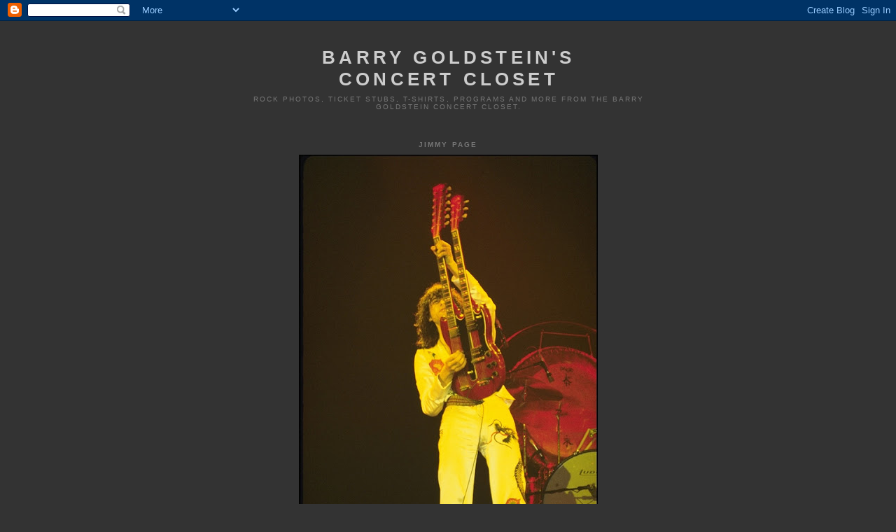

--- FILE ---
content_type: text/html; charset=UTF-8
request_url: http://www.barry-goldstein-concert-closet.com/2010/02/photos-david-bowie_7426.html
body_size: 8763
content:
<!DOCTYPE html>
<html dir='ltr'>
<head>
<link href='https://www.blogger.com/static/v1/widgets/2944754296-widget_css_bundle.css' rel='stylesheet' type='text/css'/>
<meta content='text/html; charset=UTF-8' http-equiv='Content-Type'/>
<meta content='blogger' name='generator'/>
<link href='http://www.barry-goldstein-concert-closet.com/favicon.ico' rel='icon' type='image/x-icon'/>
<link href='http://www.barry-goldstein-concert-closet.com/2010/02/photos-david-bowie_7426.html' rel='canonical'/>
<link rel="alternate" type="application/atom+xml" title="Barry Goldstein&#39;s Concert Closet - Atom" href="http://www.barry-goldstein-concert-closet.com/feeds/posts/default" />
<link rel="alternate" type="application/rss+xml" title="Barry Goldstein&#39;s Concert Closet - RSS" href="http://www.barry-goldstein-concert-closet.com/feeds/posts/default?alt=rss" />
<link rel="service.post" type="application/atom+xml" title="Barry Goldstein&#39;s Concert Closet - Atom" href="https://www.blogger.com/feeds/9187977877701970968/posts/default" />

<link rel="alternate" type="application/atom+xml" title="Barry Goldstein&#39;s Concert Closet - Atom" href="http://www.barry-goldstein-concert-closet.com/feeds/2558907241114871703/comments/default" />
<!--Can't find substitution for tag [blog.ieCssRetrofitLinks]-->
<link href='http://farm3.static.flickr.com/2607/3910081359_2d4b322046_m.jpg' rel='image_src'/>
<meta content='http://www.barry-goldstein-concert-closet.com/2010/02/photos-david-bowie_7426.html' property='og:url'/>
<meta content='Photos -- David Bowie' property='og:title'/>
<meta content='Bow1 021_4 Originally uploaded by bonzo 1717 David Bowie February 1976 The Forum, Los Angeles' property='og:description'/>
<meta content='https://lh3.googleusercontent.com/blogger_img_proxy/AEn0k_teM7ndz1tDCqBx-50MYLmv5TxCQze7Bk6MMeFy10kBXs9ORJ_NYce7x0s2SBwIJdPdCGNrk4Jupk4CWIYF0kzoolCA6u_qeQzWU63QL3FhUAuEOWpR1Tj341qIsjRdWT96rw=w1200-h630-p-k-no-nu' property='og:image'/>
<title>Barry Goldstein's Concert Closet: Photos -- David Bowie</title>
<style id='page-skin-1' type='text/css'><!--
/*
-----------------------------------------------
Blogger Template Style
Name:     Minima Black
Date:     26 Feb 2004
Updated by: Blogger Team
----------------------------------------------- */
/* Use this with templates/template-twocol.html */
body {
background:#333333;
margin:0;
color:#ffff66;
font: x-small "Trebuchet MS", Trebuchet, Verdana, Sans-serif;
font-size/* */:/**/small;
font-size: /**/small;
text-align: center;
}
a:link {
color:#99aadd;
text-decoration:none;
}
a:visited {
color:#aa77aa;
text-decoration:none;
}
a:hover {
color:#aadd99;
text-decoration:underline;
}
a img {
border-width:0;
}
/* Header
-----------------------------------------------
*/
#header-wrapper {
width:660px;
margin:0 auto 10px;
border:1px solid #333333;
}
#header-inner {
background-position: center;
margin-left: auto;
margin-right: auto;
}
#header {
margin: 5px;
border: 1px solid #333333;
text-align: center;
color:#cccccc;
}
#header h1 {
margin:5px 5px 0;
padding:15px 20px .25em;
line-height:1.2em;
text-transform:uppercase;
letter-spacing:.2em;
font: normal bold 200% 'Trebuchet MS',Trebuchet,Verdana,Sans-serif;
}
#header a {
color:#cccccc;
text-decoration:none;
}
#header a:hover {
color:#cccccc;
}
#header .description {
margin:0 5px 5px;
padding:0 20px 15px;
max-width:700px;
text-transform:uppercase;
letter-spacing:.2em;
line-height: 1.4em;
font: normal normal 78% 'Trebuchet MS', Trebuchet, Verdana, Sans-serif;
color: #777777;
}
#header img {
margin-left: auto;
margin-right: auto;
}
/* Outer-Wrapper
----------------------------------------------- */
#outer-wrapper {
width: 660px;
margin:0 auto;
padding:10px;
text-align:left;
font: normal normal 100% 'Trebuchet MS',Trebuchet,Verdana,Sans-serif;
}
#main-wrapper {
width: 410px;
float: left;
word-wrap: break-word; /* fix for long text breaking sidebar float in IE */
overflow: hidden;     /* fix for long non-text content breaking IE sidebar float */
}
#sidebar-wrapper {
width: 220px;
float: right;
word-wrap: break-word; /* fix for long text breaking sidebar float in IE */
overflow: hidden;     /* fix for long non-text content breaking IE sidebar float */
}
/* Headings
----------------------------------------------- */
h2 {
margin:1.5em 0 .75em;
font:normal bold 78% 'Trebuchet MS',Trebuchet,Arial,Verdana,Sans-serif;
line-height: 1.4em;
text-transform:uppercase;
letter-spacing:.2em;
color:#777777;
}
/* Posts
-----------------------------------------------
*/
h2.date-header {
margin:1.5em 0 .5em;
}
.post {
margin:.5em 0 1.5em;
border-bottom:1px dotted #333333;
padding-bottom:1.5em;
}
.post h3 {
margin:.25em 0 0;
padding:0 0 4px;
font-size:140%;
font-weight:normal;
line-height:1.4em;
color:#aadd99;
}
.post h3 a, .post h3 a:visited, .post h3 strong {
display:block;
text-decoration:none;
color:#aadd99;
font-weight:bold;
}
.post h3 strong, .post h3 a:hover {
color:#ffff66;
}
.post-body {
margin:0 0 .75em;
line-height:1.6em;
}
.post-body blockquote {
line-height:1.3em;
}
.post-footer {
margin: .75em 0;
color:#777777;
text-transform:uppercase;
letter-spacing:.1em;
font: normal normal 78% 'Trebuchet MS', Trebuchet, Arial, Verdana, Sans-serif;
line-height: 1.4em;
}
.comment-link {
margin-left:.6em;
}
.post img, table.tr-caption-container {
padding:4px;
border:1px solid #333333;
}
.tr-caption-container img {
border: none;
padding: 0;
}
.post blockquote {
margin:1em 20px;
}
.post blockquote p {
margin:.75em 0;
}
/* Comments
----------------------------------------------- */
#comments h4 {
margin:1em 0;
font-weight: bold;
line-height: 1.4em;
text-transform:uppercase;
letter-spacing:.2em;
color: #777777;
}
#comments-block {
margin:1em 0 1.5em;
line-height:1.6em;
}
#comments-block .comment-author {
margin:.5em 0;
}
#comments-block .comment-body {
margin:.25em 0 0;
}
#comments-block .comment-footer {
margin:-.25em 0 2em;
line-height: 1.4em;
text-transform:uppercase;
letter-spacing:.1em;
}
#comments-block .comment-body p {
margin:0 0 .75em;
}
.deleted-comment {
font-style:italic;
color:gray;
}
.feed-links {
clear: both;
line-height: 2.5em;
}
#blog-pager-newer-link {
float: left;
}
#blog-pager-older-link {
float: right;
}
#blog-pager {
text-align: center;
}
/* Sidebar Content
----------------------------------------------- */
.sidebar {
color: #999999;
line-height: 1.5em;
}
.sidebar ul {
list-style:none;
margin:0 0 0;
padding:0 0 0;
}
.sidebar li {
margin:0;
padding-top:0;
padding-right:0;
padding-bottom:.25em;
padding-left:15px;
text-indent:-15px;
line-height:1.5em;
}
.sidebar .widget, .main .widget {
border-bottom:1px dotted #333333;
margin:0 0 1.5em;
padding:0 0 1.5em;
}
.main .Blog {
border-bottom-width: 0;
}
/* Profile
----------------------------------------------- */
.profile-img {
float: left;
margin-top: 0;
margin-right: 5px;
margin-bottom: 5px;
margin-left: 0;
padding: 4px;
border: 1px solid #333333;
}
.profile-data {
margin:0;
text-transform:uppercase;
letter-spacing:.1em;
font: normal normal 78% 'Trebuchet MS', Trebuchet, Arial, Verdana, Sans-serif;
color: #777777;
font-weight: bold;
line-height: 1.6em;
}
.profile-datablock {
margin:.5em 0 .5em;
}
.profile-textblock {
margin: 0.5em 0;
line-height: 1.6em;
}
.profile-link {
font: normal normal 78% 'Trebuchet MS', Trebuchet, Arial, Verdana, Sans-serif;
text-transform: uppercase;
letter-spacing: .1em;
}
/* Footer
----------------------------------------------- */
#footer {
width:660px;
clear:both;
margin:0 auto;
padding-top:15px;
line-height: 1.6em;
text-transform:uppercase;
letter-spacing:.1em;
text-align: center;
}

--></style>
<link href='https://www.blogger.com/dyn-css/authorization.css?targetBlogID=9187977877701970968&amp;zx=1e1f0441-8809-40e7-ad3f-b27d64aaef46' media='none' onload='if(media!=&#39;all&#39;)media=&#39;all&#39;' rel='stylesheet'/><noscript><link href='https://www.blogger.com/dyn-css/authorization.css?targetBlogID=9187977877701970968&amp;zx=1e1f0441-8809-40e7-ad3f-b27d64aaef46' rel='stylesheet'/></noscript>
<meta name='google-adsense-platform-account' content='ca-host-pub-1556223355139109'/>
<meta name='google-adsense-platform-domain' content='blogspot.com'/>

<!-- data-ad-client=ca-pub-5221632317973829 -->

</head>
<body>
<div class='navbar section' id='navbar'><div class='widget Navbar' data-version='1' id='Navbar1'><script type="text/javascript">
    function setAttributeOnload(object, attribute, val) {
      if(window.addEventListener) {
        window.addEventListener('load',
          function(){ object[attribute] = val; }, false);
      } else {
        window.attachEvent('onload', function(){ object[attribute] = val; });
      }
    }
  </script>
<div id="navbar-iframe-container"></div>
<script type="text/javascript" src="https://apis.google.com/js/platform.js"></script>
<script type="text/javascript">
      gapi.load("gapi.iframes:gapi.iframes.style.bubble", function() {
        if (gapi.iframes && gapi.iframes.getContext) {
          gapi.iframes.getContext().openChild({
              url: 'https://www.blogger.com/navbar/9187977877701970968?po\x3d2558907241114871703\x26origin\x3dhttp://www.barry-goldstein-concert-closet.com',
              where: document.getElementById("navbar-iframe-container"),
              id: "navbar-iframe"
          });
        }
      });
    </script><script type="text/javascript">
(function() {
var script = document.createElement('script');
script.type = 'text/javascript';
script.src = '//pagead2.googlesyndication.com/pagead/js/google_top_exp.js';
var head = document.getElementsByTagName('head')[0];
if (head) {
head.appendChild(script);
}})();
</script>
</div></div>
<div id='outer-wrapper'><div id='wrap2'>
<!-- skip links for text browsers -->
<span id='skiplinks' style='display:none;'>
<a href='#main'>skip to main </a> |
      <a href='#sidebar'>skip to sidebar</a>
</span>
<div id='header-wrapper'>
<div class='header section' id='header'><div class='widget Header' data-version='1' id='Header1'>
<div id='header-inner'>
<div class='titlewrapper'>
<h1 class='title'>
<a href='http://www.barry-goldstein-concert-closet.com/'>
Barry Goldstein's <br>Concert Closet
</a>
</h1>
</div>
<div class='descriptionwrapper'>
<p class='description'><span>Rock Photos, Ticket Stubs, T-Shirts, Programs and more from the Barry Goldstein Concert Closet.</span></p>
</div>
</div>
</div></div>
</div>
<div id='content-wrapper'>
<div id='crosscol-wrapper' style='text-align:center'>
<div class='crosscol section' id='crosscol'><div class='widget Image' data-version='1' id='Image1'>
<h2>Jimmy Page</h2>
<div class='widget-content'>
<img alt='Jimmy Page' height='640' id='Image1_img' src='http://4.bp.blogspot.com/_qSq5DGwcZ0k/S3c7SRsdZ-I/AAAAAAAAAAM/DMbHfxcK1ng/S640/Zep+100.jpg' width='427'/>
<br/>
<span class='caption'>1977</span>
</div>
<div class='clear'></div>
</div></div>
</div>
<div id='main-wrapper'>
<div class='main section' id='main'><div class='widget Blog' data-version='1' id='Blog1'>
<div class='blog-posts hfeed'>

          <div class="date-outer">
        
<h2 class='date-header'><span>Sunday, February 28, 2010</span></h2>

          <div class="date-posts">
        
<div class='post-outer'>
<div class='post hentry uncustomized-post-template' itemprop='blogPost' itemscope='itemscope' itemtype='http://schema.org/BlogPosting'>
<meta content='http://farm3.static.flickr.com/2607/3910081359_2d4b322046_m.jpg' itemprop='image_url'/>
<meta content='9187977877701970968' itemprop='blogId'/>
<meta content='2558907241114871703' itemprop='postId'/>
<a name='2558907241114871703'></a>
<h3 class='post-title entry-title' itemprop='name'>
Photos -- David Bowie
</h3>
<div class='post-header'>
<div class='post-header-line-1'></div>
</div>
<div class='post-body entry-content' id='post-body-2558907241114871703' itemprop='description articleBody'>
<div style="float: right; margin-left: 10px; margin-bottom: 10px;"><a href="http://www.flickr.com/photos/41354672@N07/3910081359/" title="photo sharing"><img alt="" src="http://farm3.static.flickr.com/2607/3910081359_2d4b322046_m.jpg" style="border: solid 2px #000000;" /></a><br /><span style="font-size: 0.9em; margin-top: 0px;"><a href="http://www.flickr.com/photos/41354672@N07/3910081359/">Bow1 021_4</a><br />Originally uploaded by <a href="http://www.flickr.com/people/41354672@N07/">bonzo 1717</a></span></div>David Bowie<br />February 1976<br />The Forum, Los Angeles<br clear="all" />
<div style='clear: both;'></div>
</div>
<div class='post-footer'>
<div class='post-footer-line post-footer-line-1'>
<span class='post-author vcard'>
Posted by
<span class='fn' itemprop='author' itemscope='itemscope' itemtype='http://schema.org/Person'>
<meta content='https://www.blogger.com/profile/12002964099374785883' itemprop='url'/>
<a class='g-profile' href='https://www.blogger.com/profile/12002964099374785883' rel='author' title='author profile'>
<span itemprop='name'>Barry Goldstein</span>
</a>
</span>
</span>
<span class='post-timestamp'>
at
<meta content='http://www.barry-goldstein-concert-closet.com/2010/02/photos-david-bowie_7426.html' itemprop='url'/>
<a class='timestamp-link' href='http://www.barry-goldstein-concert-closet.com/2010/02/photos-david-bowie_7426.html' rel='bookmark' title='permanent link'><abbr class='published' itemprop='datePublished' title='2010-02-28T17:08:00-08:00'>5:08&#8239;PM</abbr></a>
</span>
<span class='post-comment-link'>
</span>
<span class='post-icons'>
<span class='item-action'>
<a href='https://www.blogger.com/email-post/9187977877701970968/2558907241114871703' title='Email Post'>
<img alt='' class='icon-action' height='13' src='https://resources.blogblog.com/img/icon18_email.gif' width='18'/>
</a>
</span>
<span class='item-control blog-admin pid-261322723'>
<a href='https://www.blogger.com/post-edit.g?blogID=9187977877701970968&postID=2558907241114871703&from=pencil' title='Edit Post'>
<img alt='' class='icon-action' height='18' src='https://resources.blogblog.com/img/icon18_edit_allbkg.gif' width='18'/>
</a>
</span>
</span>
<div class='post-share-buttons goog-inline-block'>
</div>
</div>
<div class='post-footer-line post-footer-line-2'>
<span class='post-labels'>
</span>
</div>
<div class='post-footer-line post-footer-line-3'>
<span class='post-location'>
</span>
</div>
</div>
</div>
<div class='comments' id='comments'>
<a name='comments'></a>
<h4>No comments:</h4>
<div id='Blog1_comments-block-wrapper'>
<dl class='avatar-comment-indent' id='comments-block'>
</dl>
</div>
<p class='comment-footer'>
<div class='comment-form'>
<a name='comment-form'></a>
<h4 id='comment-post-message'>Post a Comment</h4>
<p>
</p>
<a href='https://www.blogger.com/comment/frame/9187977877701970968?po=2558907241114871703&hl=en&saa=85391&origin=http://www.barry-goldstein-concert-closet.com' id='comment-editor-src'></a>
<iframe allowtransparency='true' class='blogger-iframe-colorize blogger-comment-from-post' frameborder='0' height='410px' id='comment-editor' name='comment-editor' src='' width='100%'></iframe>
<script src='https://www.blogger.com/static/v1/jsbin/2830521187-comment_from_post_iframe.js' type='text/javascript'></script>
<script type='text/javascript'>
      BLOG_CMT_createIframe('https://www.blogger.com/rpc_relay.html');
    </script>
</div>
</p>
</div>
</div>

        </div></div>
      
</div>
<div class='blog-pager' id='blog-pager'>
<span id='blog-pager-newer-link'>
<a class='blog-pager-newer-link' href='http://www.barry-goldstein-concert-closet.com/2010/02/photos-david-bowie_8491.html' id='Blog1_blog-pager-newer-link' title='Newer Post'>Newer Post</a>
</span>
<span id='blog-pager-older-link'>
<a class='blog-pager-older-link' href='http://www.barry-goldstein-concert-closet.com/2010/02/photos-david-bowie_28.html' id='Blog1_blog-pager-older-link' title='Older Post'>Older Post</a>
</span>
<a class='home-link' href='http://www.barry-goldstein-concert-closet.com/'>Home</a>
</div>
<div class='clear'></div>
<div class='post-feeds'>
<div class='feed-links'>
Subscribe to:
<a class='feed-link' href='http://www.barry-goldstein-concert-closet.com/feeds/2558907241114871703/comments/default' target='_blank' type='application/atom+xml'>Post Comments (Atom)</a>
</div>
</div>
</div></div>
</div>
<div id='sidebar-wrapper'>
<div class='sidebar section' id='sidebar'><div class='widget AdSense' data-version='1' id='AdSense1'>
<div class='widget-content'>
<script type="text/javascript"><!--
google_ad_client = "ca-pub-5221632317973829";
google_ad_host = "ca-host-pub-1556223355139109";
google_ad_host_channel = "L0001";
/* barry-goldstein-concert-closet_sidebar_AdSense1_200x200_as */
google_ad_slot = "1500004472";
google_ad_width = 200;
google_ad_height = 200;
//-->
</script>
<script type="text/javascript"
src="//pagead2.googlesyndication.com/pagead/show_ads.js">
</script>
<div class='clear'></div>
</div>
</div><div class='widget Followers' data-version='1' id='Followers1'>
<h2 class='title'>Followers</h2>
<div class='widget-content'>
<div id='Followers1-wrapper'>
<div style='margin-right:2px;'>
<div><script type="text/javascript" src="https://apis.google.com/js/platform.js"></script>
<div id="followers-iframe-container"></div>
<script type="text/javascript">
    window.followersIframe = null;
    function followersIframeOpen(url) {
      gapi.load("gapi.iframes", function() {
        if (gapi.iframes && gapi.iframes.getContext) {
          window.followersIframe = gapi.iframes.getContext().openChild({
            url: url,
            where: document.getElementById("followers-iframe-container"),
            messageHandlersFilter: gapi.iframes.CROSS_ORIGIN_IFRAMES_FILTER,
            messageHandlers: {
              '_ready': function(obj) {
                window.followersIframe.getIframeEl().height = obj.height;
              },
              'reset': function() {
                window.followersIframe.close();
                followersIframeOpen("https://www.blogger.com/followers/frame/9187977877701970968?colors\x3dCgt0cmFuc3BhcmVudBILdHJhbnNwYXJlbnQaByM5OTk5OTkiByM5OWFhZGQqByMzMzMzMzMyByNhYWRkOTk6ByM5OTk5OTlCByM5OWFhZGRKByM3Nzc3NzdSByM5OWFhZGRaC3RyYW5zcGFyZW50\x26pageSize\x3d21\x26hl\x3den\x26origin\x3dhttp://www.barry-goldstein-concert-closet.com");
              },
              'open': function(url) {
                window.followersIframe.close();
                followersIframeOpen(url);
              }
            }
          });
        }
      });
    }
    followersIframeOpen("https://www.blogger.com/followers/frame/9187977877701970968?colors\x3dCgt0cmFuc3BhcmVudBILdHJhbnNwYXJlbnQaByM5OTk5OTkiByM5OWFhZGQqByMzMzMzMzMyByNhYWRkOTk6ByM5OTk5OTlCByM5OWFhZGRKByM3Nzc3NzdSByM5OWFhZGRaC3RyYW5zcGFyZW50\x26pageSize\x3d21\x26hl\x3den\x26origin\x3dhttp://www.barry-goldstein-concert-closet.com");
  </script></div>
</div>
</div>
<div class='clear'></div>
</div>
</div><div class='widget BlogArchive' data-version='1' id='BlogArchive1'>
<h2>Blog Archive</h2>
<div class='widget-content'>
<div id='ArchiveList'>
<div id='BlogArchive1_ArchiveList'>
<ul class='hierarchy'>
<li class='archivedate collapsed'>
<a class='toggle' href='javascript:void(0)'>
<span class='zippy'>

        &#9658;&#160;
      
</span>
</a>
<a class='post-count-link' href='http://www.barry-goldstein-concert-closet.com/2018/'>
2018
</a>
<span class='post-count' dir='ltr'>(114)</span>
<ul class='hierarchy'>
<li class='archivedate collapsed'>
<a class='toggle' href='javascript:void(0)'>
<span class='zippy'>

        &#9658;&#160;
      
</span>
</a>
<a class='post-count-link' href='http://www.barry-goldstein-concert-closet.com/2018/09/'>
September
</a>
<span class='post-count' dir='ltr'>(23)</span>
</li>
</ul>
<ul class='hierarchy'>
<li class='archivedate collapsed'>
<a class='toggle' href='javascript:void(0)'>
<span class='zippy'>

        &#9658;&#160;
      
</span>
</a>
<a class='post-count-link' href='http://www.barry-goldstein-concert-closet.com/2018/08/'>
August
</a>
<span class='post-count' dir='ltr'>(27)</span>
</li>
</ul>
<ul class='hierarchy'>
<li class='archivedate collapsed'>
<a class='toggle' href='javascript:void(0)'>
<span class='zippy'>

        &#9658;&#160;
      
</span>
</a>
<a class='post-count-link' href='http://www.barry-goldstein-concert-closet.com/2018/07/'>
July
</a>
<span class='post-count' dir='ltr'>(64)</span>
</li>
</ul>
</li>
</ul>
<ul class='hierarchy'>
<li class='archivedate collapsed'>
<a class='toggle' href='javascript:void(0)'>
<span class='zippy'>

        &#9658;&#160;
      
</span>
</a>
<a class='post-count-link' href='http://www.barry-goldstein-concert-closet.com/2017/'>
2017
</a>
<span class='post-count' dir='ltr'>(66)</span>
<ul class='hierarchy'>
<li class='archivedate collapsed'>
<a class='toggle' href='javascript:void(0)'>
<span class='zippy'>

        &#9658;&#160;
      
</span>
</a>
<a class='post-count-link' href='http://www.barry-goldstein-concert-closet.com/2017/09/'>
September
</a>
<span class='post-count' dir='ltr'>(22)</span>
</li>
</ul>
<ul class='hierarchy'>
<li class='archivedate collapsed'>
<a class='toggle' href='javascript:void(0)'>
<span class='zippy'>

        &#9658;&#160;
      
</span>
</a>
<a class='post-count-link' href='http://www.barry-goldstein-concert-closet.com/2017/08/'>
August
</a>
<span class='post-count' dir='ltr'>(21)</span>
</li>
</ul>
<ul class='hierarchy'>
<li class='archivedate collapsed'>
<a class='toggle' href='javascript:void(0)'>
<span class='zippy'>

        &#9658;&#160;
      
</span>
</a>
<a class='post-count-link' href='http://www.barry-goldstein-concert-closet.com/2017/07/'>
July
</a>
<span class='post-count' dir='ltr'>(23)</span>
</li>
</ul>
</li>
</ul>
<ul class='hierarchy'>
<li class='archivedate collapsed'>
<a class='toggle' href='javascript:void(0)'>
<span class='zippy'>

        &#9658;&#160;
      
</span>
</a>
<a class='post-count-link' href='http://www.barry-goldstein-concert-closet.com/2016/'>
2016
</a>
<span class='post-count' dir='ltr'>(118)</span>
<ul class='hierarchy'>
<li class='archivedate collapsed'>
<a class='toggle' href='javascript:void(0)'>
<span class='zippy'>

        &#9658;&#160;
      
</span>
</a>
<a class='post-count-link' href='http://www.barry-goldstein-concert-closet.com/2016/11/'>
November
</a>
<span class='post-count' dir='ltr'>(6)</span>
</li>
</ul>
<ul class='hierarchy'>
<li class='archivedate collapsed'>
<a class='toggle' href='javascript:void(0)'>
<span class='zippy'>

        &#9658;&#160;
      
</span>
</a>
<a class='post-count-link' href='http://www.barry-goldstein-concert-closet.com/2016/08/'>
August
</a>
<span class='post-count' dir='ltr'>(23)</span>
</li>
</ul>
<ul class='hierarchy'>
<li class='archivedate collapsed'>
<a class='toggle' href='javascript:void(0)'>
<span class='zippy'>

        &#9658;&#160;
      
</span>
</a>
<a class='post-count-link' href='http://www.barry-goldstein-concert-closet.com/2016/07/'>
July
</a>
<span class='post-count' dir='ltr'>(89)</span>
</li>
</ul>
</li>
</ul>
<ul class='hierarchy'>
<li class='archivedate collapsed'>
<a class='toggle' href='javascript:void(0)'>
<span class='zippy'>

        &#9658;&#160;
      
</span>
</a>
<a class='post-count-link' href='http://www.barry-goldstein-concert-closet.com/2014/'>
2014
</a>
<span class='post-count' dir='ltr'>(94)</span>
<ul class='hierarchy'>
<li class='archivedate collapsed'>
<a class='toggle' href='javascript:void(0)'>
<span class='zippy'>

        &#9658;&#160;
      
</span>
</a>
<a class='post-count-link' href='http://www.barry-goldstein-concert-closet.com/2014/08/'>
August
</a>
<span class='post-count' dir='ltr'>(23)</span>
</li>
</ul>
<ul class='hierarchy'>
<li class='archivedate collapsed'>
<a class='toggle' href='javascript:void(0)'>
<span class='zippy'>

        &#9658;&#160;
      
</span>
</a>
<a class='post-count-link' href='http://www.barry-goldstein-concert-closet.com/2014/07/'>
July
</a>
<span class='post-count' dir='ltr'>(71)</span>
</li>
</ul>
</li>
</ul>
<ul class='hierarchy'>
<li class='archivedate collapsed'>
<a class='toggle' href='javascript:void(0)'>
<span class='zippy'>

        &#9658;&#160;
      
</span>
</a>
<a class='post-count-link' href='http://www.barry-goldstein-concert-closet.com/2013/'>
2013
</a>
<span class='post-count' dir='ltr'>(37)</span>
<ul class='hierarchy'>
<li class='archivedate collapsed'>
<a class='toggle' href='javascript:void(0)'>
<span class='zippy'>

        &#9658;&#160;
      
</span>
</a>
<a class='post-count-link' href='http://www.barry-goldstein-concert-closet.com/2013/08/'>
August
</a>
<span class='post-count' dir='ltr'>(27)</span>
</li>
</ul>
<ul class='hierarchy'>
<li class='archivedate collapsed'>
<a class='toggle' href='javascript:void(0)'>
<span class='zippy'>

        &#9658;&#160;
      
</span>
</a>
<a class='post-count-link' href='http://www.barry-goldstein-concert-closet.com/2013/07/'>
July
</a>
<span class='post-count' dir='ltr'>(10)</span>
</li>
</ul>
</li>
</ul>
<ul class='hierarchy'>
<li class='archivedate collapsed'>
<a class='toggle' href='javascript:void(0)'>
<span class='zippy'>

        &#9658;&#160;
      
</span>
</a>
<a class='post-count-link' href='http://www.barry-goldstein-concert-closet.com/2012/'>
2012
</a>
<span class='post-count' dir='ltr'>(42)</span>
<ul class='hierarchy'>
<li class='archivedate collapsed'>
<a class='toggle' href='javascript:void(0)'>
<span class='zippy'>

        &#9658;&#160;
      
</span>
</a>
<a class='post-count-link' href='http://www.barry-goldstein-concert-closet.com/2012/11/'>
November
</a>
<span class='post-count' dir='ltr'>(4)</span>
</li>
</ul>
<ul class='hierarchy'>
<li class='archivedate collapsed'>
<a class='toggle' href='javascript:void(0)'>
<span class='zippy'>

        &#9658;&#160;
      
</span>
</a>
<a class='post-count-link' href='http://www.barry-goldstein-concert-closet.com/2012/10/'>
October
</a>
<span class='post-count' dir='ltr'>(5)</span>
</li>
</ul>
<ul class='hierarchy'>
<li class='archivedate collapsed'>
<a class='toggle' href='javascript:void(0)'>
<span class='zippy'>

        &#9658;&#160;
      
</span>
</a>
<a class='post-count-link' href='http://www.barry-goldstein-concert-closet.com/2012/07/'>
July
</a>
<span class='post-count' dir='ltr'>(11)</span>
</li>
</ul>
<ul class='hierarchy'>
<li class='archivedate collapsed'>
<a class='toggle' href='javascript:void(0)'>
<span class='zippy'>

        &#9658;&#160;
      
</span>
</a>
<a class='post-count-link' href='http://www.barry-goldstein-concert-closet.com/2012/04/'>
April
</a>
<span class='post-count' dir='ltr'>(5)</span>
</li>
</ul>
<ul class='hierarchy'>
<li class='archivedate collapsed'>
<a class='toggle' href='javascript:void(0)'>
<span class='zippy'>

        &#9658;&#160;
      
</span>
</a>
<a class='post-count-link' href='http://www.barry-goldstein-concert-closet.com/2012/03/'>
March
</a>
<span class='post-count' dir='ltr'>(6)</span>
</li>
</ul>
<ul class='hierarchy'>
<li class='archivedate collapsed'>
<a class='toggle' href='javascript:void(0)'>
<span class='zippy'>

        &#9658;&#160;
      
</span>
</a>
<a class='post-count-link' href='http://www.barry-goldstein-concert-closet.com/2012/02/'>
February
</a>
<span class='post-count' dir='ltr'>(5)</span>
</li>
</ul>
<ul class='hierarchy'>
<li class='archivedate collapsed'>
<a class='toggle' href='javascript:void(0)'>
<span class='zippy'>

        &#9658;&#160;
      
</span>
</a>
<a class='post-count-link' href='http://www.barry-goldstein-concert-closet.com/2012/01/'>
January
</a>
<span class='post-count' dir='ltr'>(6)</span>
</li>
</ul>
</li>
</ul>
<ul class='hierarchy'>
<li class='archivedate collapsed'>
<a class='toggle' href='javascript:void(0)'>
<span class='zippy'>

        &#9658;&#160;
      
</span>
</a>
<a class='post-count-link' href='http://www.barry-goldstein-concert-closet.com/2011/'>
2011
</a>
<span class='post-count' dir='ltr'>(138)</span>
<ul class='hierarchy'>
<li class='archivedate collapsed'>
<a class='toggle' href='javascript:void(0)'>
<span class='zippy'>

        &#9658;&#160;
      
</span>
</a>
<a class='post-count-link' href='http://www.barry-goldstein-concert-closet.com/2011/10/'>
October
</a>
<span class='post-count' dir='ltr'>(3)</span>
</li>
</ul>
<ul class='hierarchy'>
<li class='archivedate collapsed'>
<a class='toggle' href='javascript:void(0)'>
<span class='zippy'>

        &#9658;&#160;
      
</span>
</a>
<a class='post-count-link' href='http://www.barry-goldstein-concert-closet.com/2011/09/'>
September
</a>
<span class='post-count' dir='ltr'>(5)</span>
</li>
</ul>
<ul class='hierarchy'>
<li class='archivedate collapsed'>
<a class='toggle' href='javascript:void(0)'>
<span class='zippy'>

        &#9658;&#160;
      
</span>
</a>
<a class='post-count-link' href='http://www.barry-goldstein-concert-closet.com/2011/08/'>
August
</a>
<span class='post-count' dir='ltr'>(17)</span>
</li>
</ul>
<ul class='hierarchy'>
<li class='archivedate collapsed'>
<a class='toggle' href='javascript:void(0)'>
<span class='zippy'>

        &#9658;&#160;
      
</span>
</a>
<a class='post-count-link' href='http://www.barry-goldstein-concert-closet.com/2011/07/'>
July
</a>
<span class='post-count' dir='ltr'>(34)</span>
</li>
</ul>
<ul class='hierarchy'>
<li class='archivedate collapsed'>
<a class='toggle' href='javascript:void(0)'>
<span class='zippy'>

        &#9658;&#160;
      
</span>
</a>
<a class='post-count-link' href='http://www.barry-goldstein-concert-closet.com/2011/06/'>
June
</a>
<span class='post-count' dir='ltr'>(20)</span>
</li>
</ul>
<ul class='hierarchy'>
<li class='archivedate collapsed'>
<a class='toggle' href='javascript:void(0)'>
<span class='zippy'>

        &#9658;&#160;
      
</span>
</a>
<a class='post-count-link' href='http://www.barry-goldstein-concert-closet.com/2011/05/'>
May
</a>
<span class='post-count' dir='ltr'>(3)</span>
</li>
</ul>
<ul class='hierarchy'>
<li class='archivedate collapsed'>
<a class='toggle' href='javascript:void(0)'>
<span class='zippy'>

        &#9658;&#160;
      
</span>
</a>
<a class='post-count-link' href='http://www.barry-goldstein-concert-closet.com/2011/04/'>
April
</a>
<span class='post-count' dir='ltr'>(26)</span>
</li>
</ul>
<ul class='hierarchy'>
<li class='archivedate collapsed'>
<a class='toggle' href='javascript:void(0)'>
<span class='zippy'>

        &#9658;&#160;
      
</span>
</a>
<a class='post-count-link' href='http://www.barry-goldstein-concert-closet.com/2011/03/'>
March
</a>
<span class='post-count' dir='ltr'>(9)</span>
</li>
</ul>
<ul class='hierarchy'>
<li class='archivedate collapsed'>
<a class='toggle' href='javascript:void(0)'>
<span class='zippy'>

        &#9658;&#160;
      
</span>
</a>
<a class='post-count-link' href='http://www.barry-goldstein-concert-closet.com/2011/02/'>
February
</a>
<span class='post-count' dir='ltr'>(14)</span>
</li>
</ul>
<ul class='hierarchy'>
<li class='archivedate collapsed'>
<a class='toggle' href='javascript:void(0)'>
<span class='zippy'>

        &#9658;&#160;
      
</span>
</a>
<a class='post-count-link' href='http://www.barry-goldstein-concert-closet.com/2011/01/'>
January
</a>
<span class='post-count' dir='ltr'>(7)</span>
</li>
</ul>
</li>
</ul>
<ul class='hierarchy'>
<li class='archivedate expanded'>
<a class='toggle' href='javascript:void(0)'>
<span class='zippy toggle-open'>

        &#9660;&#160;
      
</span>
</a>
<a class='post-count-link' href='http://www.barry-goldstein-concert-closet.com/2010/'>
2010
</a>
<span class='post-count' dir='ltr'>(836)</span>
<ul class='hierarchy'>
<li class='archivedate collapsed'>
<a class='toggle' href='javascript:void(0)'>
<span class='zippy'>

        &#9658;&#160;
      
</span>
</a>
<a class='post-count-link' href='http://www.barry-goldstein-concert-closet.com/2010/12/'>
December
</a>
<span class='post-count' dir='ltr'>(7)</span>
</li>
</ul>
<ul class='hierarchy'>
<li class='archivedate collapsed'>
<a class='toggle' href='javascript:void(0)'>
<span class='zippy'>

        &#9658;&#160;
      
</span>
</a>
<a class='post-count-link' href='http://www.barry-goldstein-concert-closet.com/2010/11/'>
November
</a>
<span class='post-count' dir='ltr'>(6)</span>
</li>
</ul>
<ul class='hierarchy'>
<li class='archivedate collapsed'>
<a class='toggle' href='javascript:void(0)'>
<span class='zippy'>

        &#9658;&#160;
      
</span>
</a>
<a class='post-count-link' href='http://www.barry-goldstein-concert-closet.com/2010/10/'>
October
</a>
<span class='post-count' dir='ltr'>(3)</span>
</li>
</ul>
<ul class='hierarchy'>
<li class='archivedate collapsed'>
<a class='toggle' href='javascript:void(0)'>
<span class='zippy'>

        &#9658;&#160;
      
</span>
</a>
<a class='post-count-link' href='http://www.barry-goldstein-concert-closet.com/2010/09/'>
September
</a>
<span class='post-count' dir='ltr'>(12)</span>
</li>
</ul>
<ul class='hierarchy'>
<li class='archivedate collapsed'>
<a class='toggle' href='javascript:void(0)'>
<span class='zippy'>

        &#9658;&#160;
      
</span>
</a>
<a class='post-count-link' href='http://www.barry-goldstein-concert-closet.com/2010/08/'>
August
</a>
<span class='post-count' dir='ltr'>(7)</span>
</li>
</ul>
<ul class='hierarchy'>
<li class='archivedate collapsed'>
<a class='toggle' href='javascript:void(0)'>
<span class='zippy'>

        &#9658;&#160;
      
</span>
</a>
<a class='post-count-link' href='http://www.barry-goldstein-concert-closet.com/2010/07/'>
July
</a>
<span class='post-count' dir='ltr'>(23)</span>
</li>
</ul>
<ul class='hierarchy'>
<li class='archivedate collapsed'>
<a class='toggle' href='javascript:void(0)'>
<span class='zippy'>

        &#9658;&#160;
      
</span>
</a>
<a class='post-count-link' href='http://www.barry-goldstein-concert-closet.com/2010/06/'>
June
</a>
<span class='post-count' dir='ltr'>(7)</span>
</li>
</ul>
<ul class='hierarchy'>
<li class='archivedate collapsed'>
<a class='toggle' href='javascript:void(0)'>
<span class='zippy'>

        &#9658;&#160;
      
</span>
</a>
<a class='post-count-link' href='http://www.barry-goldstein-concert-closet.com/2010/05/'>
May
</a>
<span class='post-count' dir='ltr'>(152)</span>
</li>
</ul>
<ul class='hierarchy'>
<li class='archivedate collapsed'>
<a class='toggle' href='javascript:void(0)'>
<span class='zippy'>

        &#9658;&#160;
      
</span>
</a>
<a class='post-count-link' href='http://www.barry-goldstein-concert-closet.com/2010/04/'>
April
</a>
<span class='post-count' dir='ltr'>(32)</span>
</li>
</ul>
<ul class='hierarchy'>
<li class='archivedate collapsed'>
<a class='toggle' href='javascript:void(0)'>
<span class='zippy'>

        &#9658;&#160;
      
</span>
</a>
<a class='post-count-link' href='http://www.barry-goldstein-concert-closet.com/2010/03/'>
March
</a>
<span class='post-count' dir='ltr'>(518)</span>
</li>
</ul>
<ul class='hierarchy'>
<li class='archivedate expanded'>
<a class='toggle' href='javascript:void(0)'>
<span class='zippy toggle-open'>

        &#9660;&#160;
      
</span>
</a>
<a class='post-count-link' href='http://www.barry-goldstein-concert-closet.com/2010/02/'>
February
</a>
<span class='post-count' dir='ltr'>(69)</span>
<ul class='posts'>
<li><a href='http://www.barry-goldstein-concert-closet.com/2010/02/photos-eric-clapton_942.html'>Photos -- Eric Clapton</a></li>
<li><a href='http://www.barry-goldstein-concert-closet.com/2010/02/eric-clapton.html'>Photos --   Eric Clapton</a></li>
<li><a href='http://www.barry-goldstein-concert-closet.com/2010/02/photos-eric-clapton_8362.html'>Photos -- Eric Clapton</a></li>
<li><a href='http://www.barry-goldstein-concert-closet.com/2010/02/photos-eric-clapton_28.html'>Photos -- Eric Clapton</a></li>
<li><a href='http://www.barry-goldstein-concert-closet.com/2010/02/photos-eric-clapton.html'>Photos -- Eric Clapton</a></li>
<li><a href='http://www.barry-goldstein-concert-closet.com/2010/02/photos-david-bowie_8019.html'>Photos -- David Bowie</a></li>
<li><a href='http://www.barry-goldstein-concert-closet.com/2010/02/photos-david-bowie_8491.html'>Photos -- David Bowie</a></li>
<li><a href='http://www.barry-goldstein-concert-closet.com/2010/02/photos-david-bowie_7426.html'>Photos -- David Bowie</a></li>
<li><a href='http://www.barry-goldstein-concert-closet.com/2010/02/photos-david-bowie_28.html'>Photos -- David Bowie</a></li>
<li><a href='http://www.barry-goldstein-concert-closet.com/2010/02/photos-david-bowie.html'>Photos -- David Bowie</a></li>
<li><a href='http://www.barry-goldstein-concert-closet.com/2010/02/photos-who_5532.html'>Photos -- The Who</a></li>
<li><a href='http://www.barry-goldstein-concert-closet.com/2010/02/photos-who_3515.html'>Photos -- The Who</a></li>
<li><a href='http://www.barry-goldstein-concert-closet.com/2010/02/photos-who_8669.html'>Photos -- The Who</a></li>
<li><a href='http://www.barry-goldstein-concert-closet.com/2010/02/photos-who_4023.html'>Photos -- The Who</a></li>
<li><a href='http://www.barry-goldstein-concert-closet.com/2010/02/photos-who_2617.html'>Photos -- The Who</a></li>
<li><a href='http://www.barry-goldstein-concert-closet.com/2010/02/photos-who_377.html'>Photos -- The Who</a></li>
<li><a href='http://www.barry-goldstein-concert-closet.com/2010/02/photos-who_3394.html'>Photos -- The Who</a></li>
<li><a href='http://www.barry-goldstein-concert-closet.com/2010/02/photos-who_28.html'>Photos -- The Who</a></li>
<li><a href='http://www.barry-goldstein-concert-closet.com/2010/02/photos-who.html'>Photos -- The Who</a></li>
<li><a href='http://www.barry-goldstein-concert-closet.com/2010/02/whobg76b16.html'>Photos --  The Who</a></li>
<li><a href='http://www.barry-goldstein-concert-closet.com/2010/02/tickets-led-zeppelin_1585.html'>Tickets -- Led Zeppelin</a></li>
<li><a href='http://www.barry-goldstein-concert-closet.com/2010/02/tickets-led-zeppelin_1340.html'>Tickets -- Led Zeppelin</a></li>
<li><a href='http://www.barry-goldstein-concert-closet.com/2010/02/tickets-led-zeppelin_2335.html'>Tickets -- Led Zeppelin</a></li>
<li><a href='http://www.barry-goldstein-concert-closet.com/2010/02/tickets-led-zeppelin_4952.html'>Tickets -- Led Zeppelin</a></li>
<li><a href='http://www.barry-goldstein-concert-closet.com/2010/02/tickets-led-zeppelin_8395.html'>Tickets -- Led Zeppelin</a></li>
<li><a href='http://www.barry-goldstein-concert-closet.com/2010/02/tickets-led-zeppelin_3626.html'>Tickets -- Led Zeppelin</a></li>
<li><a href='http://www.barry-goldstein-concert-closet.com/2010/02/tickets-led-zeppelin_236.html'>Tickets -- Led Zeppelin</a></li>
<li><a href='http://www.barry-goldstein-concert-closet.com/2010/02/tickets-led-zeppelin_6524.html'>Tickets -- Led Zeppelin</a></li>
<li><a href='http://www.barry-goldstein-concert-closet.com/2010/02/tickets-led-zeppelin_2745.html'>Tickets -- Led Zeppelin</a></li>
<li><a href='http://www.barry-goldstein-concert-closet.com/2010/02/tickets-led-zeppelin_27.html'>Tickets -- Led Zeppelin</a></li>
<li><a href='http://www.barry-goldstein-concert-closet.com/2010/02/tickets-led-zeppelin.html'>Tickets -- Led Zeppelin</a></li>
<li><a href='http://www.barry-goldstein-concert-closet.com/2010/02/zep-24.html'>Photos --  Led Zeppelin</a></li>
<li><a href='http://www.barry-goldstein-concert-closet.com/2010/02/lz75a12a.html'>Photos --  Led Zeppelin</a></li>
<li><a href='http://www.barry-goldstein-concert-closet.com/2010/02/lz75a15a.html'>Photos -- Led Zeppelin</a></li>
<li><a href='http://www.barry-goldstein-concert-closet.com/2010/02/lz75a21a.html'>Photos --  Led Zeppelin</a></li>
<li><a href='http://www.barry-goldstein-concert-closet.com/2010/02/lz75a28a.html'>Photos --  Led Zeppelin</a></li>
<li><a href='http://www.barry-goldstein-concert-closet.com/2010/02/lz75c15a.html'>Photos --  Led Zeppelin</a></li>
<li><a href='http://www.barry-goldstein-concert-closet.com/2010/02/lz75c29a.html'>Photos --  Led Zeppelin</a></li>
<li><a href='http://www.barry-goldstein-concert-closet.com/2010/02/lz75c30a.html'>Photos --  Led Zeppelin</a></li>
<li><a href='http://www.barry-goldstein-concert-closet.com/2010/02/zep-61-g.html'>Photos -- Led Zeppelin</a></li>
<li><a href='http://www.barry-goldstein-concert-closet.com/2010/02/zep-62-r.html'>Photos --  Led Zeppelin</a></li>
<li><a href='http://www.barry-goldstein-concert-closet.com/2010/02/lz75b31a.html'>Photos --  Led Zeppelin</a></li>
<li><a href='http://www.barry-goldstein-concert-closet.com/2010/02/lz75b40a.html'>Photos --  Led Zeppelin</a></li>
<li><a href='http://www.barry-goldstein-concert-closet.com/2010/02/lz75b37a.html'>Photos --  Led Zeppelin</a></li>
<li><a href='http://www.barry-goldstein-concert-closet.com/2010/02/lz75b32a_27.html'>Photos --  Led Zeppelin</a></li>
<li><a href='http://www.barry-goldstein-concert-closet.com/2010/02/lz75b41a.html'>Photos --  Led Zeppelin</a></li>
<li><a href='http://www.barry-goldstein-concert-closet.com/2010/02/zep-77-22a.html'>Photos --  Led Zeppelin</a></li>
<li><a href='http://www.barry-goldstein-concert-closet.com/2010/02/zep-77-5a.html'>Photos --  Led Zeppelin</a></li>
<li><a href='http://www.barry-goldstein-concert-closet.com/2010/02/zep-77-023.html'>Photos --  Led Zeppelin</a></li>
<li><a href='http://www.barry-goldstein-concert-closet.com/2010/02/zep-77-13a.html'>Photos --  Led Zeppelin</a></li>
<li><a href='http://www.barry-goldstein-concert-closet.com/2010/02/zep-77-b-017.html'>Photos -- Led Zeppelin</a></li>
<li><a href='http://www.barry-goldstein-concert-closet.com/2010/02/zep-77-b-004.html'>Photos -- Led Zeppelin</a></li>
<li><a href='http://www.barry-goldstein-concert-closet.com/2010/02/zep-77-b-020.html'>Photos -- Led Zeppelin</a></li>
<li><a href='http://www.barry-goldstein-concert-closet.com/2010/02/zep-77-b-012.html'>Photos -- Led Zeppelin</a></li>
<li><a href='http://www.barry-goldstein-concert-closet.com/2010/02/zep-77-b-021.html'>Photos -- Led Zeppelin</a></li>
<li><a href='http://www.barry-goldstein-concert-closet.com/2010/02/zep-77-b-010.html'>Photos -- Led Zeppelin</a></li>
<li><a href='http://www.barry-goldstein-concert-closet.com/2010/02/zep-c-002a.html'>Photos -- Led Zeppelin</a></li>
<li><a href='http://www.barry-goldstein-concert-closet.com/2010/02/zep-c-010.html'>Photos --  Led Zeppelin</a></li>
<li><a href='http://www.barry-goldstein-concert-closet.com/2010/02/zep-c-014.html'>Photos --  Led Zeppelin</a></li>
<li><a href='http://www.barry-goldstein-concert-closet.com/2010/02/zep-c-019.html'>Photos --   Led Zeppelin</a></li>
<li><a href='http://www.barry-goldstein-concert-closet.com/2010/02/zep-c-032.html'>Photos --  Led Zeppelin</a></li>
<li><a href='http://www.barry-goldstein-concert-closet.com/2010/02/zep-d-017.html'>Photos --   Led Zeppelin</a></li>
<li><a href='http://www.barry-goldstein-concert-closet.com/2010/02/zep-d-012.html'>Photos --  Led Zeppelin</a></li>
<li><a href='http://www.barry-goldstein-concert-closet.com/2010/02/zep-d-015a.html'>Photos --  Led Zeppelin</a></li>
<li><a href='http://www.barry-goldstein-concert-closet.com/2010/02/zep-d-009a.html'>Photos -- Led Zeppelin</a></li>
<li><a href='http://www.barry-goldstein-concert-closet.com/2010/02/zep-d-003.html'>Photos --  Led Zeppelin</a></li>
<li><a href='http://www.barry-goldstein-concert-closet.com/2010/02/zep-75.html'>Photos --  Led Zeppelin</a></li>
<li><a href='http://www.barry-goldstein-concert-closet.com/2010/02/photos-band-list.html'>Photos -- Band List</a></li>
<li><a href='http://www.barry-goldstein-concert-closet.com/2010/02/band-list.html'>Tickets -- Band List</a></li>
</ul>
</li>
</ul>
</li>
</ul>
</div>
</div>
<div class='clear'></div>
</div>
</div><div class='widget Profile' data-version='1' id='Profile1'>
<h2>Contributors</h2>
<div class='widget-content'>
<ul>
<li><a class='profile-name-link g-profile' href='https://www.blogger.com/profile/12002964099374785883' style='background-image: url(//www.blogger.com/img/logo-16.png);'>Barry Goldstein</a></li>
<li><a class='profile-name-link g-profile' href='https://www.blogger.com/profile/16091311766416650025' style='background-image: url(//www.blogger.com/img/logo-16.png);'>Cecily</a></li>
</ul>
<div class='clear'></div>
</div>
</div></div>
</div>
<!-- spacer for skins that want sidebar and main to be the same height-->
<div class='clear'>&#160;</div>
</div>
<!-- end content-wrapper -->
<div id='footer-wrapper'>
<div class='footer no-items section' id='footer'></div>
</div>
</div></div>
<!-- end outer-wrapper -->

<script type="text/javascript" src="https://www.blogger.com/static/v1/widgets/2028843038-widgets.js"></script>
<script type='text/javascript'>
window['__wavt'] = 'AOuZoY7Gpmd5WeXZCidor2q0dLgvyaHe3g:1768934658863';_WidgetManager._Init('//www.blogger.com/rearrange?blogID\x3d9187977877701970968','//www.barry-goldstein-concert-closet.com/2010/02/photos-david-bowie_7426.html','9187977877701970968');
_WidgetManager._SetDataContext([{'name': 'blog', 'data': {'blogId': '9187977877701970968', 'title': 'Barry Goldstein\x27s \x3cbr\x3eConcert Closet', 'url': 'http://www.barry-goldstein-concert-closet.com/2010/02/photos-david-bowie_7426.html', 'canonicalUrl': 'http://www.barry-goldstein-concert-closet.com/2010/02/photos-david-bowie_7426.html', 'homepageUrl': 'http://www.barry-goldstein-concert-closet.com/', 'searchUrl': 'http://www.barry-goldstein-concert-closet.com/search', 'canonicalHomepageUrl': 'http://www.barry-goldstein-concert-closet.com/', 'blogspotFaviconUrl': 'http://www.barry-goldstein-concert-closet.com/favicon.ico', 'bloggerUrl': 'https://www.blogger.com', 'hasCustomDomain': true, 'httpsEnabled': false, 'enabledCommentProfileImages': true, 'gPlusViewType': 'FILTERED_POSTMOD', 'adultContent': false, 'analyticsAccountNumber': '', 'encoding': 'UTF-8', 'locale': 'en', 'localeUnderscoreDelimited': 'en', 'languageDirection': 'ltr', 'isPrivate': false, 'isMobile': false, 'isMobileRequest': false, 'mobileClass': '', 'isPrivateBlog': false, 'isDynamicViewsAvailable': true, 'feedLinks': '\x3clink rel\x3d\x22alternate\x22 type\x3d\x22application/atom+xml\x22 title\x3d\x22Barry Goldstein\x26#39;s Concert Closet - Atom\x22 href\x3d\x22http://www.barry-goldstein-concert-closet.com/feeds/posts/default\x22 /\x3e\n\x3clink rel\x3d\x22alternate\x22 type\x3d\x22application/rss+xml\x22 title\x3d\x22Barry Goldstein\x26#39;s Concert Closet - RSS\x22 href\x3d\x22http://www.barry-goldstein-concert-closet.com/feeds/posts/default?alt\x3drss\x22 /\x3e\n\x3clink rel\x3d\x22service.post\x22 type\x3d\x22application/atom+xml\x22 title\x3d\x22Barry Goldstein\x26#39;s Concert Closet - Atom\x22 href\x3d\x22https://www.blogger.com/feeds/9187977877701970968/posts/default\x22 /\x3e\n\n\x3clink rel\x3d\x22alternate\x22 type\x3d\x22application/atom+xml\x22 title\x3d\x22Barry Goldstein\x26#39;s Concert Closet - Atom\x22 href\x3d\x22http://www.barry-goldstein-concert-closet.com/feeds/2558907241114871703/comments/default\x22 /\x3e\n', 'meTag': '', 'adsenseClientId': 'ca-pub-5221632317973829', 'adsenseHostId': 'ca-host-pub-1556223355139109', 'adsenseHasAds': true, 'adsenseAutoAds': false, 'boqCommentIframeForm': true, 'loginRedirectParam': '', 'isGoogleEverywhereLinkTooltipEnabled': true, 'view': '', 'dynamicViewsCommentsSrc': '//www.blogblog.com/dynamicviews/4224c15c4e7c9321/js/comments.js', 'dynamicViewsScriptSrc': '//www.blogblog.com/dynamicviews/6e0d22adcfa5abea', 'plusOneApiSrc': 'https://apis.google.com/js/platform.js', 'disableGComments': true, 'interstitialAccepted': false, 'sharing': {'platforms': [{'name': 'Get link', 'key': 'link', 'shareMessage': 'Get link', 'target': ''}, {'name': 'Facebook', 'key': 'facebook', 'shareMessage': 'Share to Facebook', 'target': 'facebook'}, {'name': 'BlogThis!', 'key': 'blogThis', 'shareMessage': 'BlogThis!', 'target': 'blog'}, {'name': 'X', 'key': 'twitter', 'shareMessage': 'Share to X', 'target': 'twitter'}, {'name': 'Pinterest', 'key': 'pinterest', 'shareMessage': 'Share to Pinterest', 'target': 'pinterest'}, {'name': 'Email', 'key': 'email', 'shareMessage': 'Email', 'target': 'email'}], 'disableGooglePlus': true, 'googlePlusShareButtonWidth': 0, 'googlePlusBootstrap': '\x3cscript type\x3d\x22text/javascript\x22\x3ewindow.___gcfg \x3d {\x27lang\x27: \x27en\x27};\x3c/script\x3e'}, 'hasCustomJumpLinkMessage': false, 'jumpLinkMessage': 'Read more', 'pageType': 'item', 'postId': '2558907241114871703', 'postImageThumbnailUrl': 'http://farm3.static.flickr.com/2607/3910081359_2d4b322046_t.jpg', 'postImageUrl': 'http://farm3.static.flickr.com/2607/3910081359_2d4b322046_m.jpg', 'pageName': 'Photos -- David Bowie', 'pageTitle': 'Barry Goldstein\x27s Concert Closet: Photos -- David Bowie'}}, {'name': 'features', 'data': {}}, {'name': 'messages', 'data': {'edit': 'Edit', 'linkCopiedToClipboard': 'Link copied to clipboard!', 'ok': 'Ok', 'postLink': 'Post Link'}}, {'name': 'template', 'data': {'isResponsive': false, 'isAlternateRendering': false, 'isCustom': false}}, {'name': 'view', 'data': {'classic': {'name': 'classic', 'url': '?view\x3dclassic'}, 'flipcard': {'name': 'flipcard', 'url': '?view\x3dflipcard'}, 'magazine': {'name': 'magazine', 'url': '?view\x3dmagazine'}, 'mosaic': {'name': 'mosaic', 'url': '?view\x3dmosaic'}, 'sidebar': {'name': 'sidebar', 'url': '?view\x3dsidebar'}, 'snapshot': {'name': 'snapshot', 'url': '?view\x3dsnapshot'}, 'timeslide': {'name': 'timeslide', 'url': '?view\x3dtimeslide'}, 'isMobile': false, 'title': 'Photos -- David Bowie', 'description': 'Bow1 021_4 Originally uploaded by bonzo 1717 David Bowie February 1976 The Forum, Los Angeles', 'featuredImage': 'https://lh3.googleusercontent.com/blogger_img_proxy/AEn0k_teM7ndz1tDCqBx-50MYLmv5TxCQze7Bk6MMeFy10kBXs9ORJ_NYce7x0s2SBwIJdPdCGNrk4Jupk4CWIYF0kzoolCA6u_qeQzWU63QL3FhUAuEOWpR1Tj341qIsjRdWT96rw', 'url': 'http://www.barry-goldstein-concert-closet.com/2010/02/photos-david-bowie_7426.html', 'type': 'item', 'isSingleItem': true, 'isMultipleItems': false, 'isError': false, 'isPage': false, 'isPost': true, 'isHomepage': false, 'isArchive': false, 'isLabelSearch': false, 'postId': 2558907241114871703}}]);
_WidgetManager._RegisterWidget('_NavbarView', new _WidgetInfo('Navbar1', 'navbar', document.getElementById('Navbar1'), {}, 'displayModeFull'));
_WidgetManager._RegisterWidget('_HeaderView', new _WidgetInfo('Header1', 'header', document.getElementById('Header1'), {}, 'displayModeFull'));
_WidgetManager._RegisterWidget('_ImageView', new _WidgetInfo('Image1', 'crosscol', document.getElementById('Image1'), {'resize': false}, 'displayModeFull'));
_WidgetManager._RegisterWidget('_BlogView', new _WidgetInfo('Blog1', 'main', document.getElementById('Blog1'), {'cmtInteractionsEnabled': false, 'lightboxEnabled': true, 'lightboxModuleUrl': 'https://www.blogger.com/static/v1/jsbin/4049919853-lbx.js', 'lightboxCssUrl': 'https://www.blogger.com/static/v1/v-css/828616780-lightbox_bundle.css'}, 'displayModeFull'));
_WidgetManager._RegisterWidget('_AdSenseView', new _WidgetInfo('AdSense1', 'sidebar', document.getElementById('AdSense1'), {}, 'displayModeFull'));
_WidgetManager._RegisterWidget('_FollowersView', new _WidgetInfo('Followers1', 'sidebar', document.getElementById('Followers1'), {}, 'displayModeFull'));
_WidgetManager._RegisterWidget('_BlogArchiveView', new _WidgetInfo('BlogArchive1', 'sidebar', document.getElementById('BlogArchive1'), {'languageDirection': 'ltr', 'loadingMessage': 'Loading\x26hellip;'}, 'displayModeFull'));
_WidgetManager._RegisterWidget('_ProfileView', new _WidgetInfo('Profile1', 'sidebar', document.getElementById('Profile1'), {}, 'displayModeFull'));
</script>
</body>
</html>

--- FILE ---
content_type: text/html; charset=utf-8
request_url: https://www.google.com/recaptcha/api2/aframe
body_size: 268
content:
<!DOCTYPE HTML><html><head><meta http-equiv="content-type" content="text/html; charset=UTF-8"></head><body><script nonce="pxpD60_WPz-aIg1GmlmWGQ">/** Anti-fraud and anti-abuse applications only. See google.com/recaptcha */ try{var clients={'sodar':'https://pagead2.googlesyndication.com/pagead/sodar?'};window.addEventListener("message",function(a){try{if(a.source===window.parent){var b=JSON.parse(a.data);var c=clients[b['id']];if(c){var d=document.createElement('img');d.src=c+b['params']+'&rc='+(localStorage.getItem("rc::a")?sessionStorage.getItem("rc::b"):"");window.document.body.appendChild(d);sessionStorage.setItem("rc::e",parseInt(sessionStorage.getItem("rc::e")||0)+1);localStorage.setItem("rc::h",'1768934661781');}}}catch(b){}});window.parent.postMessage("_grecaptcha_ready", "*");}catch(b){}</script></body></html>